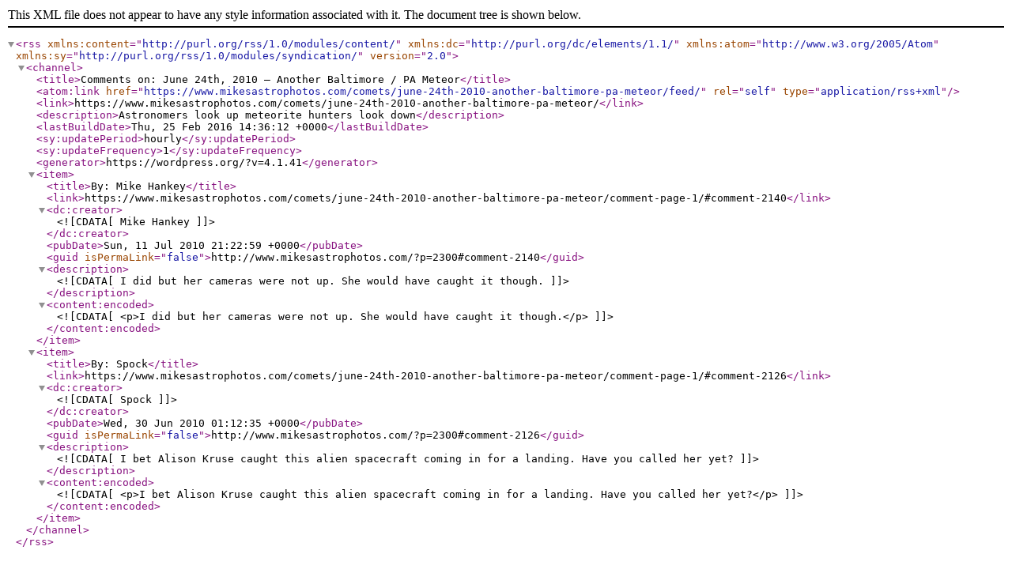

--- FILE ---
content_type: text/xml; charset=UTF-8
request_url: https://www.mikesastrophotos.com/comets/june-24th-2010-another-baltimore-pa-meteor/feed/
body_size: 817
content:
<?xml version="1.0" encoding="UTF-8"?><rss version="2.0"
	xmlns:content="http://purl.org/rss/1.0/modules/content/"
	xmlns:dc="http://purl.org/dc/elements/1.1/"
	xmlns:atom="http://www.w3.org/2005/Atom"
	xmlns:sy="http://purl.org/rss/1.0/modules/syndication/"
	
	>
<channel>
	<title>Comments on: June 24th, 2010 – Another Baltimore / PA Meteor</title>
	<atom:link href="https://www.mikesastrophotos.com/comets/june-24th-2010-another-baltimore-pa-meteor/feed/" rel="self" type="application/rss+xml" />
	<link>https://www.mikesastrophotos.com/comets/june-24th-2010-another-baltimore-pa-meteor/</link>
	<description>Astronomers look up meteorite hunters look down</description>
	<lastBuildDate>Thu, 25 Feb 2016 14:36:12 +0000</lastBuildDate>
	<sy:updatePeriod>hourly</sy:updatePeriod>
	<sy:updateFrequency>1</sy:updateFrequency>
	<generator>https://wordpress.org/?v=4.1.41</generator>
	<item>
		<title>By: Mike Hankey</title>
		<link>https://www.mikesastrophotos.com/comets/june-24th-2010-another-baltimore-pa-meteor/comment-page-1/#comment-2140</link>
		<dc:creator><![CDATA[Mike Hankey]]></dc:creator>
		<pubDate>Sun, 11 Jul 2010 21:22:59 +0000</pubDate>
		<guid isPermaLink="false">http://www.mikesastrophotos.com/?p=2300#comment-2140</guid>
		<description><![CDATA[I did but her cameras were not up. She would have caught it though.]]></description>
		<content:encoded><![CDATA[<p>I did but her cameras were not up. She would have caught it though.</p>
]]></content:encoded>
	</item>
	<item>
		<title>By: Spock</title>
		<link>https://www.mikesastrophotos.com/comets/june-24th-2010-another-baltimore-pa-meteor/comment-page-1/#comment-2126</link>
		<dc:creator><![CDATA[Spock]]></dc:creator>
		<pubDate>Wed, 30 Jun 2010 01:12:35 +0000</pubDate>
		<guid isPermaLink="false">http://www.mikesastrophotos.com/?p=2300#comment-2126</guid>
		<description><![CDATA[I bet Alison Kruse caught this alien spacecraft coming in for a landing.  Have you called her yet?]]></description>
		<content:encoded><![CDATA[<p>I bet Alison Kruse caught this alien spacecraft coming in for a landing.  Have you called her yet?</p>
]]></content:encoded>
	</item>
</channel>
</rss>
